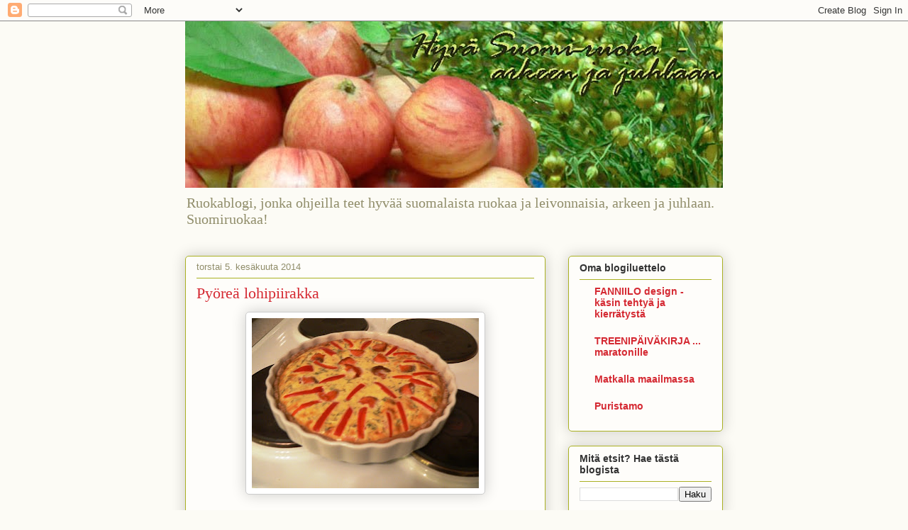

--- FILE ---
content_type: text/html; charset=UTF-8
request_url: https://www.fanniilo.com/b/stats?style=BLACK_TRANSPARENT&timeRange=ALL_TIME&token=APq4FmDn8nA3plslSakdVEp2UO5rOVRYQjHhNssPFEG_HpMli0pxjF_IR3ci_1e1M51oIRaDqrSBYEWFhCj_WFjxGAP3Xw1rig
body_size: 43
content:
{"total":926361,"sparklineOptions":{"backgroundColor":{"fillOpacity":0.1,"fill":"#000000"},"series":[{"areaOpacity":0.3,"color":"#202020"}]},"sparklineData":[[0,34],[1,56],[2,46],[3,21],[4,21],[5,46],[6,26],[7,32],[8,96],[9,31],[10,27],[11,66],[12,31],[13,35],[14,55],[15,47],[16,25],[17,36],[18,25],[19,28],[20,39],[21,66],[22,69],[23,82],[24,100],[25,98],[26,77],[27,76],[28,53],[29,55]],"nextTickMs":900000}

--- FILE ---
content_type: text/html; charset=utf-8
request_url: https://www.google.com/recaptcha/api2/aframe
body_size: 268
content:
<!DOCTYPE HTML><html><head><meta http-equiv="content-type" content="text/html; charset=UTF-8"></head><body><script nonce="lvZ-1kauwHBE-BGdbi4NQA">/** Anti-fraud and anti-abuse applications only. See google.com/recaptcha */ try{var clients={'sodar':'https://pagead2.googlesyndication.com/pagead/sodar?'};window.addEventListener("message",function(a){try{if(a.source===window.parent){var b=JSON.parse(a.data);var c=clients[b['id']];if(c){var d=document.createElement('img');d.src=c+b['params']+'&rc='+(localStorage.getItem("rc::a")?sessionStorage.getItem("rc::b"):"");window.document.body.appendChild(d);sessionStorage.setItem("rc::e",parseInt(sessionStorage.getItem("rc::e")||0)+1);localStorage.setItem("rc::h",'1769377458654');}}}catch(b){}});window.parent.postMessage("_grecaptcha_ready", "*");}catch(b){}</script></body></html>